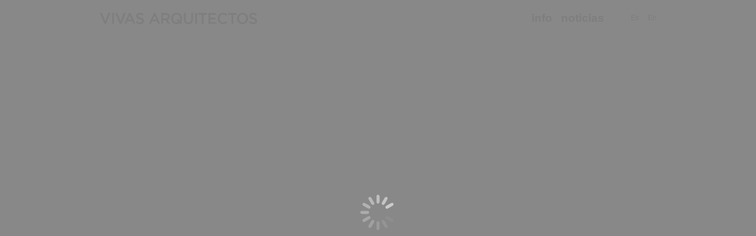

--- FILE ---
content_type: text/html; charset=UTF-8
request_url: https://www.vivasarquitectos.com/news/inicio-obra-_-viviendas-dotacionales-fort-pienc-barcelona/attachment/2012-11-publi_paisea-023-vivas-arquitectos-barcelona/
body_size: 10834
content:
<!DOCTYPE html>
<!--[if !(IE 6) | !(IE 7) | !(IE 8)  ]><!--><html lang="es-ES" class="no-js">
<!--<![endif]--><head><script data-no-optimize="1">var litespeed_docref=sessionStorage.getItem("litespeed_docref");litespeed_docref&&(Object.defineProperty(document,"referrer",{get:function(){return litespeed_docref}}),sessionStorage.removeItem("litespeed_docref"));</script> <meta charset="UTF-8" /><meta name="viewport" content="width=device-width, initial-scale=1, maximum-scale=1, user-scalable=0"/><meta name="theme-color" content="#848484"/><link rel="profile" href="https://gmpg.org/xfn/11" /><meta name='robots' content='index, follow, max-image-preview:large, max-snippet:-1, max-video-preview:-1' /><link rel="alternate" hreflang="es-es" href="https://www.vivasarquitectos.com/news/inicio-obra-_-viviendas-dotacionales-fort-pienc-barcelona/attachment/2012-11-publi_paisea-023-vivas-arquitectos-barcelona/" /><link rel="alternate" hreflang="en-us" href="https://www.vivasarquitectos.com/en/news/inicio-obra-_-viviendas-dotacionales-fort-pienc-barcelona/attachment/2012-11-publi_paisea-023-vivas-arquitectos-barcelona-2/" /><title>2012-11 Publi_paisea 023 vivas arquitectos barcelona - Vivas Arquitectos</title><link rel="canonical" href="https://www.vivasarquitectos.com/news/inicio-obra-_-viviendas-dotacionales-fort-pienc-barcelona/attachment/2012-11-publi_paisea-023-vivas-arquitectos-barcelona/" /><meta property="og:locale" content="es_ES" /><meta property="og:type" content="article" /><meta property="og:title" content="2012-11 Publi_paisea 023 vivas arquitectos barcelona - Vivas Arquitectos" /><meta property="og:url" content="https://www.vivasarquitectos.com/news/inicio-obra-_-viviendas-dotacionales-fort-pienc-barcelona/attachment/2012-11-publi_paisea-023-vivas-arquitectos-barcelona/" /><meta property="og:site_name" content="Vivas Arquitectos" /><meta property="og:image" content="https://www.vivasarquitectos.com/news/inicio-obra-_-viviendas-dotacionales-fort-pienc-barcelona/attachment/2012-11-publi_paisea-023-vivas-arquitectos-barcelona" /><meta property="og:image:width" content="800" /><meta property="og:image:height" content="990" /><meta property="og:image:type" content="image/jpeg" /><meta name="twitter:card" content="summary_large_image" /> <script type="application/ld+json" class="yoast-schema-graph">{"@context":"https://schema.org","@graph":[{"@type":"WebPage","@id":"https://www.vivasarquitectos.com/news/inicio-obra-_-viviendas-dotacionales-fort-pienc-barcelona/attachment/2012-11-publi_paisea-023-vivas-arquitectos-barcelona/","url":"https://www.vivasarquitectos.com/news/inicio-obra-_-viviendas-dotacionales-fort-pienc-barcelona/attachment/2012-11-publi_paisea-023-vivas-arquitectos-barcelona/","name":"2012-11 Publi_paisea 023 vivas arquitectos barcelona - Vivas Arquitectos","isPartOf":{"@id":"https://www.vivasarquitectos.com/#website"},"primaryImageOfPage":{"@id":"https://www.vivasarquitectos.com/news/inicio-obra-_-viviendas-dotacionales-fort-pienc-barcelona/attachment/2012-11-publi_paisea-023-vivas-arquitectos-barcelona/#primaryimage"},"image":{"@id":"https://www.vivasarquitectos.com/news/inicio-obra-_-viviendas-dotacionales-fort-pienc-barcelona/attachment/2012-11-publi_paisea-023-vivas-arquitectos-barcelona/#primaryimage"},"thumbnailUrl":"https://www.vivasarquitectos.com/wp-content/uploads/2016/07/2012-11-Publi_paisea-023-vivas-arquitectos-barcelona.jpg","datePublished":"2016-07-03T10:14:33+00:00","breadcrumb":{"@id":"https://www.vivasarquitectos.com/news/inicio-obra-_-viviendas-dotacionales-fort-pienc-barcelona/attachment/2012-11-publi_paisea-023-vivas-arquitectos-barcelona/#breadcrumb"},"inLanguage":"es","potentialAction":[{"@type":"ReadAction","target":["https://www.vivasarquitectos.com/news/inicio-obra-_-viviendas-dotacionales-fort-pienc-barcelona/attachment/2012-11-publi_paisea-023-vivas-arquitectos-barcelona/"]}]},{"@type":"ImageObject","inLanguage":"es","@id":"https://www.vivasarquitectos.com/news/inicio-obra-_-viviendas-dotacionales-fort-pienc-barcelona/attachment/2012-11-publi_paisea-023-vivas-arquitectos-barcelona/#primaryimage","url":"https://www.vivasarquitectos.com/wp-content/uploads/2016/07/2012-11-Publi_paisea-023-vivas-arquitectos-barcelona.jpg","contentUrl":"https://www.vivasarquitectos.com/wp-content/uploads/2016/07/2012-11-Publi_paisea-023-vivas-arquitectos-barcelona.jpg","width":800,"height":990},{"@type":"BreadcrumbList","@id":"https://www.vivasarquitectos.com/news/inicio-obra-_-viviendas-dotacionales-fort-pienc-barcelona/attachment/2012-11-publi_paisea-023-vivas-arquitectos-barcelona/#breadcrumb","itemListElement":[{"@type":"ListItem","position":1,"name":"Portada","item":"https://www.vivasarquitectos.com/"},{"@type":"ListItem","position":2,"name":"Inicio obra _ Viviendas dotacionales Fort Pienc, Barcelona.","item":"https://www.vivasarquitectos.com/news/inicio-obra-_-viviendas-dotacionales-fort-pienc-barcelona/"},{"@type":"ListItem","position":3,"name":"2012-11 Publi_paisea 023 vivas arquitectos barcelona"}]},{"@type":"WebSite","@id":"https://www.vivasarquitectos.com/#website","url":"https://www.vivasarquitectos.com/","name":"Vivas Arquitectos","description":"Estudio de arquitectura en Barcelona","potentialAction":[{"@type":"SearchAction","target":{"@type":"EntryPoint","urlTemplate":"https://www.vivasarquitectos.com/?s={search_term_string}"},"query-input":{"@type":"PropertyValueSpecification","valueRequired":true,"valueName":"search_term_string"}}],"inLanguage":"es"}]}</script> <link rel='dns-prefetch' href='//fonts.googleapis.com' /><link rel="alternate" type="application/rss+xml" title="Vivas Arquitectos &raquo; Feed" href="https://www.vivasarquitectos.com/feed/" /><link rel="alternate" title="oEmbed (JSON)" type="application/json+oembed" href="https://www.vivasarquitectos.com/wp-json/oembed/1.0/embed?url=https%3A%2F%2Fwww.vivasarquitectos.com%2Fnews%2Finicio-obra-_-viviendas-dotacionales-fort-pienc-barcelona%2Fattachment%2F2012-11-publi_paisea-023-vivas-arquitectos-barcelona%2F" /><link rel="alternate" title="oEmbed (XML)" type="text/xml+oembed" href="https://www.vivasarquitectos.com/wp-json/oembed/1.0/embed?url=https%3A%2F%2Fwww.vivasarquitectos.com%2Fnews%2Finicio-obra-_-viviendas-dotacionales-fort-pienc-barcelona%2Fattachment%2F2012-11-publi_paisea-023-vivas-arquitectos-barcelona%2F&#038;format=xml" /><style id='wp-img-auto-sizes-contain-inline-css'>img:is([sizes=auto i],[sizes^="auto," i]){contain-intrinsic-size:3000px 1500px}
/*# sourceURL=wp-img-auto-sizes-contain-inline-css */</style><link data-optimized="2" rel="stylesheet" href="https://www.vivasarquitectos.com/wp-content/litespeed/css/ca21a9a3bf09cb0fb76542facb10be8d.css?ver=c410e" /><style id='wpml-legacy-horizontal-list-0-inline-css'>.wpml-ls-statics-shortcode_actions, .wpml-ls-statics-shortcode_actions .wpml-ls-sub-menu, .wpml-ls-statics-shortcode_actions a {border-color:#cdcdcd;}.wpml-ls-statics-shortcode_actions a {color:#444444;background-color:#ffffff;}.wpml-ls-statics-shortcode_actions a:hover,.wpml-ls-statics-shortcode_actions a:focus {color:#000000;background-color:#eeeeee;}.wpml-ls-statics-shortcode_actions .wpml-ls-current-language>a {color:#444444;background-color:#ffffff;}.wpml-ls-statics-shortcode_actions .wpml-ls-current-language:hover>a, .wpml-ls-statics-shortcode_actions .wpml-ls-current-language>a:focus {color:#000000;background-color:#eeeeee;}
/*# sourceURL=wpml-legacy-horizontal-list-0-inline-css */</style><style id='dt-main-inline-css'>body #load {
  display: block;
  height: 100%;
  overflow: hidden;
  position: fixed;
  width: 100%;
  z-index: 9901;
  opacity: 1;
  visibility: visible;
  transition: all .35s ease-out;
}
.load-wrap {
  width: 100%;
  height: 100%;
  background-position: center center;
  background-repeat: no-repeat;
  text-align: center;
  display: -ms-flexbox;
  display: -ms-flex;
  display: flex;
  -ms-align-items: center;
  -ms-flex-align: center;
  align-items: center;
  -ms-flex-flow: column wrap;
  flex-flow: column wrap;
  -ms-flex-pack: center;
  -ms-justify-content: center;
  justify-content: center;
}
.load-wrap > svg {
  position: absolute;
  top: 50%;
  left: 50%;
  transform: translate(-50%,-50%);
}
#load {
  background: var(--the7-elementor-beautiful-loading-bg,rgba(132,132,132,0.96));
  --the7-beautiful-spinner-color2: var(--the7-beautiful-spinner-color,#d1d1d1);
}

/*# sourceURL=dt-main-inline-css */</style> <script type="litespeed/javascript" data-src="https://www.vivasarquitectos.com/wp-includes/js/jquery/jquery.min.js" id="jquery-core-js"></script> <script id="wpml-cookie-js-extra" type="litespeed/javascript">var wpml_cookies={"_icl_current_language":{"value":"es","expires":1,"path":"/"}};var wpml_cookies={"_icl_current_language":{"value":"es","expires":1,"path":"/"}}</script> <script id="dt-above-fold-js-extra" type="litespeed/javascript">var dtLocal={"themeUrl":"https://www.vivasarquitectos.com/wp-content/themes/dt-the7","passText":"To view this protected post, enter the password below:","moreButtonText":{"loading":"Loading...","loadMore":"Load more"},"postID":"285","ajaxurl":"https://www.vivasarquitectos.com/wp-admin/admin-ajax.php","REST":{"baseUrl":"https://www.vivasarquitectos.com/wp-json/the7/v1","endpoints":{"sendMail":"/send-mail"}},"contactMessages":{"required":"One or more fields have an error. Please check and try again.","terms":"Please accept the privacy policy.","fillTheCaptchaError":"Please, fill the captcha."},"captchaSiteKey":"","ajaxNonce":"9f7dc3dcc7","pageData":"","themeSettings":{"smoothScroll":"off","lazyLoading":!1,"desktopHeader":{"height":60},"ToggleCaptionEnabled":"disabled","ToggleCaption":"Navigation","floatingHeader":{"showAfter":0,"showMenu":!0,"height":65,"logo":{"showLogo":!0,"html":"\u003Cimg class=\" preload-me\" src=\"https://www.vivasarquitectos.com/wp-content/uploads/2016/07/vivas-arquitectos-barcelona.png\" srcset=\"https://www.vivasarquitectos.com/wp-content/uploads/2016/07/vivas-arquitectos-barcelona.png 529w, https://www.vivasarquitectos.com/wp-content/uploads/2016/07/vivas-arquitectos-barcelona.png 529w\" width=\"529\" height=\"75\"   sizes=\"529px\" alt=\"Vivas Arquitectos\" /\u003E","url":"https://www.vivasarquitectos.com/"}},"topLine":{"floatingTopLine":{"logo":{"showLogo":!1,"html":""}}},"mobileHeader":{"firstSwitchPoint":1000,"secondSwitchPoint":640,"firstSwitchPointHeight":50,"secondSwitchPointHeight":40,"mobileToggleCaptionEnabled":"disabled","mobileToggleCaption":"Menu"},"stickyMobileHeaderFirstSwitch":{"logo":{"html":"\u003Cimg class=\" preload-me\" src=\"https://www.vivasarquitectos.com/wp-content/uploads/2016/07/vivas-arquitectos-barcelona.png\" srcset=\"https://www.vivasarquitectos.com/wp-content/uploads/2016/07/vivas-arquitectos-barcelona.png 529w, https://www.vivasarquitectos.com/wp-content/uploads/2016/07/vivas-arquitectos-barcelona.png 529w\" width=\"529\" height=\"75\"   sizes=\"529px\" alt=\"Vivas Arquitectos\" /\u003E"}},"stickyMobileHeaderSecondSwitch":{"logo":{"html":"\u003Cimg class=\" preload-me\" src=\"https://www.vivasarquitectos.com/wp-content/uploads/2016/07/vivas-arquitectos-barcelona.png\" srcset=\"https://www.vivasarquitectos.com/wp-content/uploads/2016/07/vivas-arquitectos-barcelona.png 529w, https://www.vivasarquitectos.com/wp-content/uploads/2016/07/vivas-arquitectos-barcelona.png 529w\" width=\"529\" height=\"75\"   sizes=\"529px\" alt=\"Vivas Arquitectos\" /\u003E"}},"sidebar":{"switchPoint":970},"boxedWidth":"80%"},"VCMobileScreenWidth":"768"};var dtShare={"shareButtonText":{"facebook":"Share on Facebook","twitter":"Share on X","pinterest":"Pin it","linkedin":"Share on Linkedin","whatsapp":"Share on Whatsapp"},"overlayOpacity":"85"}</script> <script></script><link rel="https://api.w.org/" href="https://www.vivasarquitectos.com/wp-json/" /><link rel="alternate" title="JSON" type="application/json" href="https://www.vivasarquitectos.com/wp-json/wp/v2/media/285" /><meta name="generator" content="WordPress 6.9" /><link rel='shortlink' href='https://www.vivasarquitectos.com/?p=285' /><meta name="generator" content="WPML ver:4.2.6 stt:1,2;" /><meta name="generator" content="Powered by WPBakery Page Builder - drag and drop page builder for WordPress."/> <script id="the7-loader-script" type="litespeed/javascript">document.addEventListener("DOMContentLiteSpeedLoaded",function(event){var load=document.getElementById("load");if(!load.classList.contains('loader-removed')){var removeLoading=setTimeout(function(){load.className+=" loader-removed"},300)}})</script> <link rel="icon" href="https://www.vivasarquitectos.com/wp-content/uploads/2022/07/cropped-favicon1-32x32.jpg" sizes="32x32" /><link rel="icon" href="https://www.vivasarquitectos.com/wp-content/uploads/2022/07/cropped-favicon1-192x192.jpg" sizes="192x192" /><link rel="apple-touch-icon" href="https://www.vivasarquitectos.com/wp-content/uploads/2022/07/cropped-favicon1-180x180.jpg" /><meta name="msapplication-TileImage" content="https://www.vivasarquitectos.com/wp-content/uploads/2022/07/cropped-favicon1-270x270.jpg" />
<noscript><style>.wpb_animate_when_almost_visible { opacity: 1; }</style></noscript><style id='the7-custom-inline-css' type='text/css'>.blog-media a { pointer-events: none; } 
.branding a img, .branding img {
    height: auto;
    width: 280px !important;
}
.page-id-17 .wpb_wrapper, .page-id-76 .wpb_wrapper {font: 14px / 17px "gotham","Open Sans",Helvetica,Arial,Verdana,sans-serif !important;}
.menu-item-594 a span.menu-text,.menu-item-595 a span.menu-text, .menu-item-836 a span.menu-text ,.menu-item-837 a span.menu-text  {font: normal 300 12px / 15px "Open Sans",Helvetica,Arial,Verdana,sans-serif !important;}
.menu-item-594 a span.menu-text,.menu-item-836 a span.menu-text {margin-left:30px !important;}
p {
    margin-bottom: 0px !important;
}
b, strong {
    font-weight: 700 !important;
}

.bottom-text-block {
    text-align: center !important; 
}
.top-bar{display:none;}

.blog-content{margin-bottom:40px !important;}
#page.boxed {
    -webkit-box-shadow: 0 0 0px rgba(0, 0, 0, 0.15) !important;
    box-shadow: 0 0 0px rgba(0, 0, 0, 0.15)!important;
}
/*breadcrumbs background color*/
.page-title .breadcrumbs {
background-color: rgba(0, 0, 0, 0.05);
}
.post.bg-on ul.royalSlider.alignnone {
    margin-bottom: 1px !important;
}
.description-under-image .post .alignnone, .description-under-image .post ul.royalSlider.alignnone, .blog.layout-list .post.bg-on ul.royalSlider.alignnone {
    margin-bottom: 1px !important;
}
h3.entry-title{display:none;}
.info_contact h4 { margin-bottom:0px !important;}

.post .entry-title a, .post .entry-meta a {
pointer-events: none !important;
cursor: default !important;
}
.blog-media .wf-td a img{
pointer-events: none !important;
cursor: default !important;
}
.rollover i, .post-rollover i, .rollover-video i{pointer-events: none !important;
cursor: default !important;
background-color: rgba(221,221,221,0.0) !important;
    background: rgba(221,221,221,0.0)!important;
    background: -webkit-linear-gradient(30deg,rgba(221,221,221,0.3) 0,rgba(178,178,178,0.0) 100% !important;);
    background: linear-gradient(30deg,rgba(221,221,221,0.3) 0,rgba(178,178,178,0.0) 100% !important;);
}

.post .entry-title a, .post .entry-meta .blog-media .wf-td a img, .post .entry-title a, .post .entry-meta a img li {
pointer-events: none !important;
cursor: default !important;
}
.wpb_content_element {
    margin-bottom: 8px;
}


.info_cv{font: 20px / 30px "gotham-light","Open Sans", Helvetica, Arial, Verdana, sans-serif; text-align:left;
margin-bottom: 50px !important;}
.info_contact{font: 17px / 27px "gotham-light","Open Sans", Helvetica, Arial, Verdana, sans-serif; text-align:justify;
margin-bottom: 50px !important;}

#main {
    padding: 0px 0 50px 0;
}

#texto_cabezera {font-size: 220%; line-height: 45px; margin-top:120px; margin-bottom:120px; font-weight: 600;}
#texto_contacto {font-size: 180%; line-height: 30px;margin-bottom:180px; text-align: center; }
#texto_contacto b{font:"gotham-bold";}

#premios {font-size: 150%; line-height: 26px; text-align: center;}
#premios h4{margin-bottom:40px; margin-top:80px; font-size: 120%;}
#premios h3{margin-bottom:90px; margin-top:120px; font-size: 150%;}

@media screen and (max-width: 999px) {
  #phantom.full-width .ph-wrap.boxed, #page.boxed, .boxed .footer, .boxed #bottom-bar {max-width: 100% !important;}
.phantom-sticky .boxed .masthead:not(.side-header) {
    max-width: 100%!important;}
#phantom.full-width .ph-wrap.boxed, #page.boxed, .boxed .footer, .boxed #bottom-bar {
    max-width: 100%!important;}
.show-device-logo .branding img.mobile-logo, .show-device-logo .mobile-branding img.mobile-logo {
    display: block;
    max-width: 100%;
    height: auto;
    width: 230px;
}
}





@media only screen and (max-width:960px){
.show-device-logo .branding img.mobile-logo, .show-device-logo .mobile-branding img.mobile-logo {
    display: block;
    max-width: 100%;
    height: auto;
    width: 210px;
}
.verticale img{height: 300px !important;}
.page-id-17 .wpb_wrapper, .page-id-76 .wpb_wrapper {font: 12px / 16px "gotham","Open Sans",Helvetica,Arial,Verdana,sans-serif !important;}
.menu-item-594 a span.menu-text, .menu-item-836  a span.menu-text{margin-left:0px !important;}
       .info_cv{font: 100 18px / 28px "gotham","Open Sans", Helvetica, Arial, Verdana, sans-serif; text-align:left;
margin-bottom: 50px !important;}
.info_contact{font: normal 15px / 24px "gotham","Open Sans", Helvetica, Arial, Verdana, sans-serif; text-align:justify; padding-top:5px;}
.phantom-sticky .boxed .masthead:not(.side-header) {
    max-width: 100%!important;}
#phantom.full-width .ph-wrap.boxed, #page.boxed, .boxed .footer, .boxed #bottom-bar {
    max-width: 100%!important;}
    }
@media only screen and (max-width:480px){
.page-id-17 .wpb_wrapper, .page-id-76 .wpb_wrapper {font: 11px / 14px "gotham","Open Sans",Helvetica,Arial,Verdana,sans-serif !important;} .info_cv{font: normal 16px / 26px "gotham","Open Sans", Helvetica, Arial, Verdana, sans-serif; text-align:left;}
.info_contact{font: normal 14px / 23px "gotham","Open Sans", Helvetica, Arial, Verdana, sans-serif; text-align:justify; padding-top:5px;}
.show-device-logo .branding img.mobile-logo, .show-device-logo .mobile-branding img.mobile-logo {
    display: block;
    max-width: 100%;
    height: auto;
    width: 200px;
}
    }</style></head><body id="the7-body" class="attachment wp-singular attachment-template-default single single-attachment postid-285 attachmentid-285 attachment-jpeg wp-embed-responsive wp-theme-dt-the7 wp-child-theme-dt-the7-child no-comments boxed-layout dt-responsive-on right-mobile-menu-close-icon ouside-menu-close-icon mobile-hamburger-close-bg-enable mobile-hamburger-close-bg-hover-enable  fade-medium-mobile-menu-close-icon fade-medium-menu-close-icon srcset-enabled btn-flat custom-btn-color custom-btn-hover-color phantom-sticky phantom-disable-decoration phantom-main-logo-on sticky-mobile-header top-header first-switch-logo-left first-switch-menu-right second-switch-logo-left second-switch-menu-right layzr-loading-on popup-message-style the7-ver-14.0.0 dt-fa-compatibility wpb-js-composer js-comp-ver-8.7.2 vc_responsive"><div id="load" class="spinner-loader"><div class="load-wrap"><style type="text/css">[class*="the7-spinner-animate-"]{
        animation: spinner-animation 1s cubic-bezier(1,1,1,1) infinite;
        x:46.5px;
        y:40px;
        width:7px;
        height:20px;
        fill:var(--the7-beautiful-spinner-color2);
        opacity: 0.2;
    }
    .the7-spinner-animate-2{
        animation-delay: 0.083s;
    }
    .the7-spinner-animate-3{
        animation-delay: 0.166s;
    }
    .the7-spinner-animate-4{
         animation-delay: 0.25s;
    }
    .the7-spinner-animate-5{
         animation-delay: 0.33s;
    }
    .the7-spinner-animate-6{
         animation-delay: 0.416s;
    }
    .the7-spinner-animate-7{
         animation-delay: 0.5s;
    }
    .the7-spinner-animate-8{
         animation-delay: 0.58s;
    }
    .the7-spinner-animate-9{
         animation-delay: 0.666s;
    }
    .the7-spinner-animate-10{
         animation-delay: 0.75s;
    }
    .the7-spinner-animate-11{
        animation-delay: 0.83s;
    }
    .the7-spinner-animate-12{
        animation-delay: 0.916s;
    }
    @keyframes spinner-animation{
        from {
            opacity: 1;
        }
        to{
            opacity: 0;
        }
    }</style><svg width="75px" height="75px" xmlns="http://www.w3.org/2000/svg" viewBox="0 0 100 100" preserveAspectRatio="xMidYMid">
<rect class="the7-spinner-animate-1" rx="5" ry="5" transform="rotate(0 50 50) translate(0 -30)"></rect>
<rect class="the7-spinner-animate-2" rx="5" ry="5" transform="rotate(30 50 50) translate(0 -30)"></rect>
<rect class="the7-spinner-animate-3" rx="5" ry="5" transform="rotate(60 50 50) translate(0 -30)"></rect>
<rect class="the7-spinner-animate-4" rx="5" ry="5" transform="rotate(90 50 50) translate(0 -30)"></rect>
<rect class="the7-spinner-animate-5" rx="5" ry="5" transform="rotate(120 50 50) translate(0 -30)"></rect>
<rect class="the7-spinner-animate-6" rx="5" ry="5" transform="rotate(150 50 50) translate(0 -30)"></rect>
<rect class="the7-spinner-animate-7" rx="5" ry="5" transform="rotate(180 50 50) translate(0 -30)"></rect>
<rect class="the7-spinner-animate-8" rx="5" ry="5" transform="rotate(210 50 50) translate(0 -30)"></rect>
<rect class="the7-spinner-animate-9" rx="5" ry="5" transform="rotate(240 50 50) translate(0 -30)"></rect>
<rect class="the7-spinner-animate-10" rx="5" ry="5" transform="rotate(270 50 50) translate(0 -30)"></rect>
<rect class="the7-spinner-animate-11" rx="5" ry="5" transform="rotate(300 50 50) translate(0 -30)"></rect>
<rect class="the7-spinner-animate-12" rx="5" ry="5" transform="rotate(330 50 50) translate(0 -30)"></rect>
</svg></div></div><div id="page" class="boxed">
<a class="skip-link screen-reader-text" href="#content">Skip to content</a><div class="masthead inline-header right full-height shadow-mobile-header-decoration small-mobile-menu-icon mobile-menu-icon-bg-on mobile-menu-icon-hover-bg-on show-sub-menu-on-hover show-device-logo show-mobile-logo" ><div class="top-bar top-bar-empty top-bar-line-hide"><div class="top-bar-bg" ></div><div class="mini-widgets left-widgets"></div><div class="mini-widgets right-widgets"></div></div><header class="header-bar" role="banner"><div class="branding"><div id="site-title" class="assistive-text">Vivas Arquitectos</div><div id="site-description" class="assistive-text">Estudio de arquitectura en Barcelona</div>
<a class="same-logo" href="https://www.vivasarquitectos.com/"><img data-lazyloaded="1" src="[data-uri]" class=" preload-me" data-src="https://www.vivasarquitectos.com/wp-content/uploads/2016/07/vivas-arquitectos-barcelona.png" data-srcset="https://www.vivasarquitectos.com/wp-content/uploads/2016/07/vivas-arquitectos-barcelona.png 529w, https://www.vivasarquitectos.com/wp-content/uploads/2016/07/vivas-arquitectos-barcelona.png 529w" width="529" height="75"   data-sizes="529px" alt="Vivas Arquitectos" /><img data-lazyloaded="1" src="[data-uri]" class="mobile-logo preload-me" data-src="https://www.vivasarquitectos.com/wp-content/uploads/2016/07/vivas-arquitectos-barcelona.png" data-srcset="https://www.vivasarquitectos.com/wp-content/uploads/2016/07/vivas-arquitectos-barcelona.png 529w, https://www.vivasarquitectos.com/wp-content/uploads/2016/07/vivas-arquitectos-barcelona.png 529w" width="529" height="75"   data-sizes="529px" alt="Vivas Arquitectos" /></a></div><ul id="primary-menu" class="main-nav outside-item-custom-margin"><li class="menu-item menu-item-type-post_type menu-item-object-page menu-item-152 first depth-0"><a href='https://www.vivasarquitectos.com/informacion-vivas-arquitectos/' data-level='1'><span class="menu-item-text"><span class="menu-text">info</span></span></a></li><li class="menu-item menu-item-type-post_type menu-item-object-page menu-item-68 depth-0"><a href='https://www.vivasarquitectos.com/noticias/' data-level='1'><span class="menu-item-text"><span class="menu-text">noticias</span></span></a></li><li class="menu-item menu-item-type-custom menu-item-object-custom menu-item-594 depth-0"><a href='/' data-level='1'><span class="menu-item-text"><span class="menu-text">Es</span></span></a></li><li class="menu-item menu-item-type-custom menu-item-object-custom menu-item-595 last depth-0"><a href='/en/' data-level='1'><span class="menu-item-text"><span class="menu-text">En</span></span></a></li></ul></header></div><div role="navigation" aria-label="Main Menu" class="dt-mobile-header mobile-menu-show-divider"><div class="dt-close-mobile-menu-icon" aria-label="Close" role="button" tabindex="0"><div class="close-line-wrap"><span class="close-line"></span><span class="close-line"></span><span class="close-line"></span></div></div><ul id="mobile-menu" class="mobile-main-nav"><li class="menu-item menu-item-type-post_type menu-item-object-page menu-item-152 first depth-0"><a href='https://www.vivasarquitectos.com/informacion-vivas-arquitectos/' data-level='1'><span class="menu-item-text"><span class="menu-text">info</span></span></a></li><li class="menu-item menu-item-type-post_type menu-item-object-page menu-item-68 depth-0"><a href='https://www.vivasarquitectos.com/noticias/' data-level='1'><span class="menu-item-text"><span class="menu-text">noticias</span></span></a></li><li class="menu-item menu-item-type-custom menu-item-object-custom menu-item-594 depth-0"><a href='/' data-level='1'><span class="menu-item-text"><span class="menu-text">Es</span></span></a></li><li class="menu-item menu-item-type-custom menu-item-object-custom menu-item-595 last depth-0"><a href='/en/' data-level='1'><span class="menu-item-text"><span class="menu-text">En</span></span></a></li></ul><div class='mobile-mini-widgets-in-menu'></div></div><div id="main" class="sidebar-none sidebar-divider-vertical"><div class="main-gradient"></div><div class="wf-wrap"><div class="wf-container-main"><div id="content" class="content" role="main"><article id="post-285" class="post-285 attachment type-attachment status-inherit description-off">
<img class="alignleft preload-me lazy-load aspect" src="data:image/svg+xml,%3Csvg%20xmlns%3D&#39;http%3A%2F%2Fwww.w3.org%2F2000%2Fsvg&#39;%20viewBox%3D&#39;0%200%20800%20990&#39;%2F%3E" data-src="https://www.vivasarquitectos.com/wp-content/uploads/2016/07/2012-11-Publi_paisea-023-vivas-arquitectos-barcelona.jpg" data-srcset="https://www.vivasarquitectos.com/wp-content/uploads/2016/07/2012-11-Publi_paisea-023-vivas-arquitectos-barcelona.jpg 800w" loading="eager" style="--ratio: 800 / 990" sizes="(max-width: 800px) 100vw, 800px" width="800" height="990"  alt=""/></article></div></div></div></div><footer id="footer" class="footer solid-bg"  role="contentinfo"><div id="bottom-bar" class="logo-left"><div class="wf-wrap"><div class="wf-container-bottom"><div class="wf-float-right"><div class="bottom-text-block"><p>© Vivas Arquitectos.</p></div></div></div></div></div></footer><a href="#" class="scroll-top"><svg version="1.1" xmlns="http://www.w3.org/2000/svg" xmlns:xlink="http://www.w3.org/1999/xlink" x="0px" y="0px"
viewBox="0 0 16 16" style="enable-background:new 0 0 16 16;" xml:space="preserve">
<path d="M11.7,6.3l-3-3C8.5,3.1,8.3,3,8,3c0,0,0,0,0,0C7.7,3,7.5,3.1,7.3,3.3l-3,3c-0.4,0.4-0.4,1,0,1.4c0.4,0.4,1,0.4,1.4,0L7,6.4
V12c0,0.6,0.4,1,1,1s1-0.4,1-1V6.4l1.3,1.3c0.4,0.4,1,0.4,1.4,0C11.9,7.5,12,7.3,12,7S11.9,6.5,11.7,6.3z"/>
</svg><span class="screen-reader-text">Go to Top</span></a></div> <script type="speculationrules">{"prefetch":[{"source":"document","where":{"and":[{"href_matches":"/*"},{"not":{"href_matches":["/wp-*.php","/wp-admin/*","/wp-content/uploads/*","/wp-content/*","/wp-content/plugins/*","/wp-content/themes/dt-the7-child/*","/wp-content/themes/dt-the7/*","/*\\?(.+)"]}},{"not":{"selector_matches":"a[rel~=\"nofollow\"]"}},{"not":{"selector_matches":".no-prefetch, .no-prefetch a"}}]},"eagerness":"conservative"}]}</script> <script></script> <div class="pswp" tabindex="-1" role="dialog" aria-hidden="true"><div class="pswp__bg"></div><div class="pswp__scroll-wrap"><div class="pswp__container"><div class="pswp__item"></div><div class="pswp__item"></div><div class="pswp__item"></div></div><div class="pswp__ui pswp__ui--hidden"><div class="pswp__top-bar"><div class="pswp__counter"></div>
<button class="pswp__button pswp__button--close" title="Close (Esc)" aria-label="Close (Esc)"></button>
<button class="pswp__button pswp__button--share" title="Share" aria-label="Share"></button>
<button class="pswp__button pswp__button--fs" title="Toggle fullscreen" aria-label="Toggle fullscreen"></button>
<button class="pswp__button pswp__button--zoom" title="Zoom in/out" aria-label="Zoom in/out"></button><div class="pswp__preloader"><div class="pswp__preloader__icn"><div class="pswp__preloader__cut"><div class="pswp__preloader__donut"></div></div></div></div></div><div class="pswp__share-modal pswp__share-modal--hidden pswp__single-tap"><div class="pswp__share-tooltip"></div></div>
<button class="pswp__button pswp__button--arrow--left" title="Previous (arrow left)" aria-label="Previous (arrow left)">
</button>
<button class="pswp__button pswp__button--arrow--right" title="Next (arrow right)" aria-label="Next (arrow right)">
</button><div class="pswp__caption"><div class="pswp__caption__center"></div></div></div></div></div> <script data-no-optimize="1">window.lazyLoadOptions=Object.assign({},{threshold:300},window.lazyLoadOptions||{});!function(t,e){"object"==typeof exports&&"undefined"!=typeof module?module.exports=e():"function"==typeof define&&define.amd?define(e):(t="undefined"!=typeof globalThis?globalThis:t||self).LazyLoad=e()}(this,function(){"use strict";function e(){return(e=Object.assign||function(t){for(var e=1;e<arguments.length;e++){var n,a=arguments[e];for(n in a)Object.prototype.hasOwnProperty.call(a,n)&&(t[n]=a[n])}return t}).apply(this,arguments)}function o(t){return e({},at,t)}function l(t,e){return t.getAttribute(gt+e)}function c(t){return l(t,vt)}function s(t,e){return function(t,e,n){e=gt+e;null!==n?t.setAttribute(e,n):t.removeAttribute(e)}(t,vt,e)}function i(t){return s(t,null),0}function r(t){return null===c(t)}function u(t){return c(t)===_t}function d(t,e,n,a){t&&(void 0===a?void 0===n?t(e):t(e,n):t(e,n,a))}function f(t,e){et?t.classList.add(e):t.className+=(t.className?" ":"")+e}function _(t,e){et?t.classList.remove(e):t.className=t.className.replace(new RegExp("(^|\\s+)"+e+"(\\s+|$)")," ").replace(/^\s+/,"").replace(/\s+$/,"")}function g(t){return t.llTempImage}function v(t,e){!e||(e=e._observer)&&e.unobserve(t)}function b(t,e){t&&(t.loadingCount+=e)}function p(t,e){t&&(t.toLoadCount=e)}function n(t){for(var e,n=[],a=0;e=t.children[a];a+=1)"SOURCE"===e.tagName&&n.push(e);return n}function h(t,e){(t=t.parentNode)&&"PICTURE"===t.tagName&&n(t).forEach(e)}function a(t,e){n(t).forEach(e)}function m(t){return!!t[lt]}function E(t){return t[lt]}function I(t){return delete t[lt]}function y(e,t){var n;m(e)||(n={},t.forEach(function(t){n[t]=e.getAttribute(t)}),e[lt]=n)}function L(a,t){var o;m(a)&&(o=E(a),t.forEach(function(t){var e,n;e=a,(t=o[n=t])?e.setAttribute(n,t):e.removeAttribute(n)}))}function k(t,e,n){f(t,e.class_loading),s(t,st),n&&(b(n,1),d(e.callback_loading,t,n))}function A(t,e,n){n&&t.setAttribute(e,n)}function O(t,e){A(t,rt,l(t,e.data_sizes)),A(t,it,l(t,e.data_srcset)),A(t,ot,l(t,e.data_src))}function w(t,e,n){var a=l(t,e.data_bg_multi),o=l(t,e.data_bg_multi_hidpi);(a=nt&&o?o:a)&&(t.style.backgroundImage=a,n=n,f(t=t,(e=e).class_applied),s(t,dt),n&&(e.unobserve_completed&&v(t,e),d(e.callback_applied,t,n)))}function x(t,e){!e||0<e.loadingCount||0<e.toLoadCount||d(t.callback_finish,e)}function M(t,e,n){t.addEventListener(e,n),t.llEvLisnrs[e]=n}function N(t){return!!t.llEvLisnrs}function z(t){if(N(t)){var e,n,a=t.llEvLisnrs;for(e in a){var o=a[e];n=e,o=o,t.removeEventListener(n,o)}delete t.llEvLisnrs}}function C(t,e,n){var a;delete t.llTempImage,b(n,-1),(a=n)&&--a.toLoadCount,_(t,e.class_loading),e.unobserve_completed&&v(t,n)}function R(i,r,c){var l=g(i)||i;N(l)||function(t,e,n){N(t)||(t.llEvLisnrs={});var a="VIDEO"===t.tagName?"loadeddata":"load";M(t,a,e),M(t,"error",n)}(l,function(t){var e,n,a,o;n=r,a=c,o=u(e=i),C(e,n,a),f(e,n.class_loaded),s(e,ut),d(n.callback_loaded,e,a),o||x(n,a),z(l)},function(t){var e,n,a,o;n=r,a=c,o=u(e=i),C(e,n,a),f(e,n.class_error),s(e,ft),d(n.callback_error,e,a),o||x(n,a),z(l)})}function T(t,e,n){var a,o,i,r,c;t.llTempImage=document.createElement("IMG"),R(t,e,n),m(c=t)||(c[lt]={backgroundImage:c.style.backgroundImage}),i=n,r=l(a=t,(o=e).data_bg),c=l(a,o.data_bg_hidpi),(r=nt&&c?c:r)&&(a.style.backgroundImage='url("'.concat(r,'")'),g(a).setAttribute(ot,r),k(a,o,i)),w(t,e,n)}function G(t,e,n){var a;R(t,e,n),a=e,e=n,(t=Et[(n=t).tagName])&&(t(n,a),k(n,a,e))}function D(t,e,n){var a;a=t,(-1<It.indexOf(a.tagName)?G:T)(t,e,n)}function S(t,e,n){var a;t.setAttribute("loading","lazy"),R(t,e,n),a=e,(e=Et[(n=t).tagName])&&e(n,a),s(t,_t)}function V(t){t.removeAttribute(ot),t.removeAttribute(it),t.removeAttribute(rt)}function j(t){h(t,function(t){L(t,mt)}),L(t,mt)}function F(t){var e;(e=yt[t.tagName])?e(t):m(e=t)&&(t=E(e),e.style.backgroundImage=t.backgroundImage)}function P(t,e){var n;F(t),n=e,r(e=t)||u(e)||(_(e,n.class_entered),_(e,n.class_exited),_(e,n.class_applied),_(e,n.class_loading),_(e,n.class_loaded),_(e,n.class_error)),i(t),I(t)}function U(t,e,n,a){var o;n.cancel_on_exit&&(c(t)!==st||"IMG"===t.tagName&&(z(t),h(o=t,function(t){V(t)}),V(o),j(t),_(t,n.class_loading),b(a,-1),i(t),d(n.callback_cancel,t,e,a)))}function $(t,e,n,a){var o,i,r=(i=t,0<=bt.indexOf(c(i)));s(t,"entered"),f(t,n.class_entered),_(t,n.class_exited),o=t,i=a,n.unobserve_entered&&v(o,i),d(n.callback_enter,t,e,a),r||D(t,n,a)}function q(t){return t.use_native&&"loading"in HTMLImageElement.prototype}function H(t,o,i){t.forEach(function(t){return(a=t).isIntersecting||0<a.intersectionRatio?$(t.target,t,o,i):(e=t.target,n=t,a=o,t=i,void(r(e)||(f(e,a.class_exited),U(e,n,a,t),d(a.callback_exit,e,n,t))));var e,n,a})}function B(e,n){var t;tt&&!q(e)&&(n._observer=new IntersectionObserver(function(t){H(t,e,n)},{root:(t=e).container===document?null:t.container,rootMargin:t.thresholds||t.threshold+"px"}))}function J(t){return Array.prototype.slice.call(t)}function K(t){return t.container.querySelectorAll(t.elements_selector)}function Q(t){return c(t)===ft}function W(t,e){return e=t||K(e),J(e).filter(r)}function X(e,t){var n;(n=K(e),J(n).filter(Q)).forEach(function(t){_(t,e.class_error),i(t)}),t.update()}function t(t,e){var n,a,t=o(t);this._settings=t,this.loadingCount=0,B(t,this),n=t,a=this,Y&&window.addEventListener("online",function(){X(n,a)}),this.update(e)}var Y="undefined"!=typeof window,Z=Y&&!("onscroll"in window)||"undefined"!=typeof navigator&&/(gle|ing|ro)bot|crawl|spider/i.test(navigator.userAgent),tt=Y&&"IntersectionObserver"in window,et=Y&&"classList"in document.createElement("p"),nt=Y&&1<window.devicePixelRatio,at={elements_selector:".lazy",container:Z||Y?document:null,threshold:300,thresholds:null,data_src:"src",data_srcset:"srcset",data_sizes:"sizes",data_bg:"bg",data_bg_hidpi:"bg-hidpi",data_bg_multi:"bg-multi",data_bg_multi_hidpi:"bg-multi-hidpi",data_poster:"poster",class_applied:"applied",class_loading:"litespeed-loading",class_loaded:"litespeed-loaded",class_error:"error",class_entered:"entered",class_exited:"exited",unobserve_completed:!0,unobserve_entered:!1,cancel_on_exit:!0,callback_enter:null,callback_exit:null,callback_applied:null,callback_loading:null,callback_loaded:null,callback_error:null,callback_finish:null,callback_cancel:null,use_native:!1},ot="src",it="srcset",rt="sizes",ct="poster",lt="llOriginalAttrs",st="loading",ut="loaded",dt="applied",ft="error",_t="native",gt="data-",vt="ll-status",bt=[st,ut,dt,ft],pt=[ot],ht=[ot,ct],mt=[ot,it,rt],Et={IMG:function(t,e){h(t,function(t){y(t,mt),O(t,e)}),y(t,mt),O(t,e)},IFRAME:function(t,e){y(t,pt),A(t,ot,l(t,e.data_src))},VIDEO:function(t,e){a(t,function(t){y(t,pt),A(t,ot,l(t,e.data_src))}),y(t,ht),A(t,ct,l(t,e.data_poster)),A(t,ot,l(t,e.data_src)),t.load()}},It=["IMG","IFRAME","VIDEO"],yt={IMG:j,IFRAME:function(t){L(t,pt)},VIDEO:function(t){a(t,function(t){L(t,pt)}),L(t,ht),t.load()}},Lt=["IMG","IFRAME","VIDEO"];return t.prototype={update:function(t){var e,n,a,o=this._settings,i=W(t,o);{if(p(this,i.length),!Z&&tt)return q(o)?(e=o,n=this,i.forEach(function(t){-1!==Lt.indexOf(t.tagName)&&S(t,e,n)}),void p(n,0)):(t=this._observer,o=i,t.disconnect(),a=t,void o.forEach(function(t){a.observe(t)}));this.loadAll(i)}},destroy:function(){this._observer&&this._observer.disconnect(),K(this._settings).forEach(function(t){I(t)}),delete this._observer,delete this._settings,delete this.loadingCount,delete this.toLoadCount},loadAll:function(t){var e=this,n=this._settings;W(t,n).forEach(function(t){v(t,e),D(t,n,e)})},restoreAll:function(){var e=this._settings;K(e).forEach(function(t){P(t,e)})}},t.load=function(t,e){e=o(e);D(t,e)},t.resetStatus=function(t){i(t)},t}),function(t,e){"use strict";function n(){e.body.classList.add("litespeed_lazyloaded")}function a(){console.log("[LiteSpeed] Start Lazy Load"),o=new LazyLoad(Object.assign({},t.lazyLoadOptions||{},{elements_selector:"[data-lazyloaded]",callback_finish:n})),i=function(){o.update()},t.MutationObserver&&new MutationObserver(i).observe(e.documentElement,{childList:!0,subtree:!0,attributes:!0})}var o,i;t.addEventListener?t.addEventListener("load",a,!1):t.attachEvent("onload",a)}(window,document);</script><script data-no-optimize="1">window.litespeed_ui_events=window.litespeed_ui_events||["mouseover","click","keydown","wheel","touchmove","touchstart"];var urlCreator=window.URL||window.webkitURL;function litespeed_load_delayed_js_force(){console.log("[LiteSpeed] Start Load JS Delayed"),litespeed_ui_events.forEach(e=>{window.removeEventListener(e,litespeed_load_delayed_js_force,{passive:!0})}),document.querySelectorAll("iframe[data-litespeed-src]").forEach(e=>{e.setAttribute("src",e.getAttribute("data-litespeed-src"))}),"loading"==document.readyState?window.addEventListener("DOMContentLoaded",litespeed_load_delayed_js):litespeed_load_delayed_js()}litespeed_ui_events.forEach(e=>{window.addEventListener(e,litespeed_load_delayed_js_force,{passive:!0})});async function litespeed_load_delayed_js(){let t=[];for(var d in document.querySelectorAll('script[type="litespeed/javascript"]').forEach(e=>{t.push(e)}),t)await new Promise(e=>litespeed_load_one(t[d],e));document.dispatchEvent(new Event("DOMContentLiteSpeedLoaded")),window.dispatchEvent(new Event("DOMContentLiteSpeedLoaded"))}function litespeed_load_one(t,e){console.log("[LiteSpeed] Load ",t);var d=document.createElement("script");d.addEventListener("load",e),d.addEventListener("error",e),t.getAttributeNames().forEach(e=>{"type"!=e&&d.setAttribute("data-src"==e?"src":e,t.getAttribute(e))});let a=!(d.type="text/javascript");!d.src&&t.textContent&&(d.src=litespeed_inline2src(t.textContent),a=!0),t.after(d),t.remove(),a&&e()}function litespeed_inline2src(t){try{var d=urlCreator.createObjectURL(new Blob([t.replace(/^(?:<!--)?(.*?)(?:-->)?$/gm,"$1")],{type:"text/javascript"}))}catch(e){d="data:text/javascript;base64,"+btoa(t.replace(/^(?:<!--)?(.*?)(?:-->)?$/gm,"$1"))}return d}</script><script data-no-optimize="1">var litespeed_vary=document.cookie.replace(/(?:(?:^|.*;\s*)_lscache_vary\s*\=\s*([^;]*).*$)|^.*$/,"");litespeed_vary||fetch("/wp-content/plugins/litespeed-cache/guest.vary.php",{method:"POST",cache:"no-cache",redirect:"follow"}).then(e=>e.json()).then(e=>{console.log(e),e.hasOwnProperty("reload")&&"yes"==e.reload&&(sessionStorage.setItem("litespeed_docref",document.referrer),window.location.reload(!0))});</script><script data-optimized="1" type="litespeed/javascript" data-src="https://www.vivasarquitectos.com/wp-content/litespeed/js/1ad80c555812085f5a8923dbce110a91.js?ver=c410e"></script></body></html>
<!-- Page optimized by LiteSpeed Cache @2026-01-17 10:28:32 -->

<!-- Page cached by LiteSpeed Cache 7.6.2 on 2026-01-17 10:28:32 -->
<!-- Guest Mode -->
<!-- QUIC.cloud UCSS in queue -->